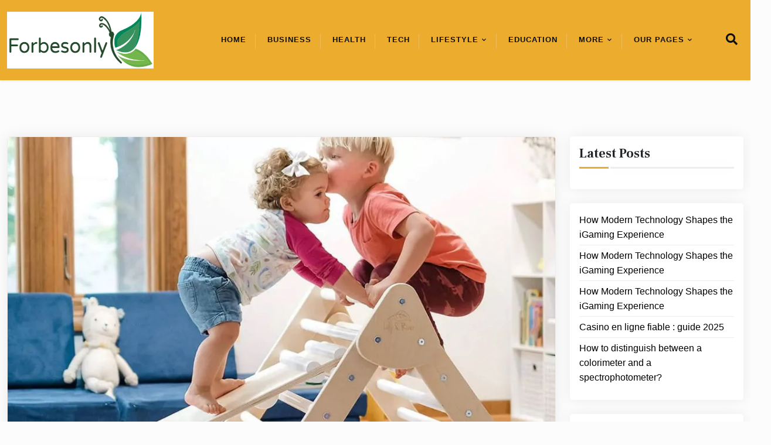

--- FILE ---
content_type: text/css
request_url: https://forbesonly.com/wp-content/themes/newspaper-eye/style.css?ver=1.1.2
body_size: 2046
content:
/*!
Theme Name: Newspaper Eye
Theme URI: https://wpthemespace.com/product/newspaper-eye/
Author: Noor Alam
Author URI: https://wpthemespace.com/
Description: Perfect for publishers. Newspaper Eye is a modern and highly versatile WordPress theme designed to transform your website into a dynamic news hub or a vibrant online magazine. With its sleek design and feature-rich functionality, Newspaper Eye is the perfect solution for bloggers, journalists, news outlets, and anyone looking to create a captivating online publication. This theme offers a diverse range of layout options, making it easy to create a unique and engaging platform. Its responsive design ensures seamless viewing on any device, while the robust customization features empower you to shape your website's look and feel to match your brand's identity effortlessly. Newspaper Eye also boasts excellent SEO optimization, ensuring that your content shines in search engine rankings. The theme now includes comprehensive RTL (Right-to-Left) language support for Arabic, Hebrew, Persian, and other RTL languages, along with enhanced Google Fonts integration with multiple font weights and styles. Translation-ready and social media integration further extend your global reach. Start your journey to online publishing success with Newspaper Eye today.
Version: 1.1.2
Requires at least: 5.0
Tested up to: 6.9
Requires PHP: 5.6
License: GNU General Public License v2 or later
License URI: http://opensource.org/licenses/gpl-2.0.php 
Text Domain: newspaper-eye
Tags: blog, news, right-sidebar, custom-background, two-columns, custom-colors, custom-menu, custom-logo, editor-style, featured-images, full-width-template, sticky-post, theme-options, threaded-comments, translation-ready, rtl-language-support

This theme, like WordPress, is licensed under the GPL.
Use it to make something cool, have fun, and share what you've learned.

Newspaper Eye is based on Underscores https://underscores.me/, (C) 2012-2020 Automattic, Inc.
Underscores is distributed under the terms of the GNU GPL v2 or later.

Normalizing styles have been helped along thanks to the fine work of
Nicolas Gallagher and Jonathan Neal https://necolas.github.io/normalize.css/
*/

--- FILE ---
content_type: text/css
request_url: https://forbesonly.com/wp-content/themes/newspaper-eye/assets/css/responsive.css?ver=1.1.2
body_size: 2631
content:
/* Medium Layout: 1280px. */
@media only screen and (min-width: 992px) and (max-width: 1200px) {}

/* Tablet Layout: 768px. */
@media only screen and (min-width: 768px) and (max-width: 991px) {}

/* Mobile Layout: 320px. */
@media only screen and (max-width: 991px) {
  #nseye-catmenu::-webkit-scrollbar, 
  #nseye-catmenu::-webkit-scrollbar-thumb, 
  #nseye-catmenu::-webkit-scrollbar-track{
    opacity: 1;
    visibility: visible;
  }
  .slicknav_menu {
    display: block;
  }

  .menu-bar {
    position: relative;
    left: 0;
    top: 0;
  }

  .npaper.search-box {
    margin-bottom: 7px;
  }

  h1 {
    font-size: 35px;
  }

  h1.page-title {
    font-size: 20px;
  }

  h2 {
    font-size: 28px;
  }

  nav#site-navigation {
    display: none;
  }
.web-date.ht-date {
  justify-content: flex-start;
}
  /* Mobile Menu style*/

  .mobile-menu-bar {
    background: #333;
    display: block;
  }

  .mobile-menu-bar button {
    display: flex;
    justify-content: flex-end;
    margin-left: auto;
  }

  nav#mobile-navigation {
    position: relative;
  }

  .wsm-menu nav div>ul {
    box-shadow: 0px 5px 42px -6px rgb(92 91 92);
    padding: 20px;
    margin-bottom: 10px;
    background: var(--light-body);
    position: absolute;
    left: auto;
    right: 0;
    top: 80px;
    z-index: 99999;
    visibility: hidden;
    opacity: 0;
    transition: 0.5s;
  }

  .wsm-menu nav.menu-active ul {
    top: 40px;
    visibility: visible;
    opacity: 1;
    min-width: 200px;
  }

  .wsm-menu div>ul {
    margin: 0;
    padding: 0;
  }

  .wsm-menu ul li a {
    padding: 7px 10px;
    text-decoration: none;
    border-bottom: 1px solid #fff;
    display: block;
  }

  .mobile-navigation ul {
    list-style: none;
  }

  .menu-item-has-children,
  .ht-row {
    display: flex;
    flex-flow: row wrap;
  }

  .menu-item-has-children>a {
    width: 80%;
    min-width: 250px;
  }

  .menu-item-has-children .sub-menu {
    display: block;
    width: 100%;
  }

  span.mclose {
    display: none;
  }

  .menu-item-has-children>i {
    padding: 10px 15px;
    margin-left: auto;
  }

  #wsm-menu ul ul.sub-menu {
    visibility: hidden;
    max-height: 0;
    height: auto;
    opacity: 0;
    transition: 0.5s;
  }

  #wsm-menu ul .menu-item-has-children.clicked>ul.sub-menu,
  #wsm-menu ul .menu-item-has-children.focus>ul.sub-menu {
    max-height: 1000px;
    visibility: visible;
    opacity: 1;
    height: auto;
  }
}

/* Wide Mobile Layout: 480px. */
@media only screen and (max-width: 767px) {
  h1 {
    font-size: 35px;
  }

  h1.page-title {
    font-size: 24px;
  }

  h2 {
    font-size: 30px;
  }
  .menu-bar.is-fixed {
    position: inherit;
  }
}

/* Wide Mobile Layout: 480px. */
@media only screen and (max-width: 479px) {
  .header-search-form {
    right: 0;
  }
}